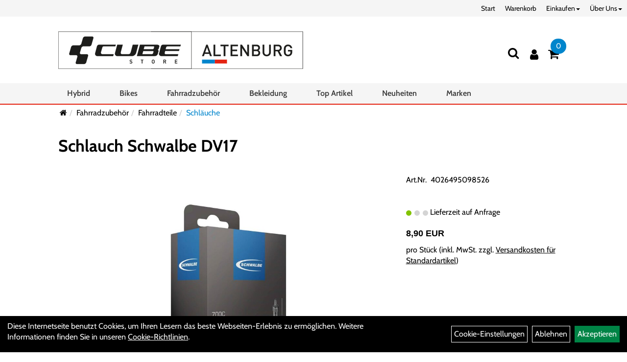

--- FILE ---
content_type: text/html; charset=utf-8
request_url: https://www.cubestorealtenburg.de/Schlauch_Schwalbe_DV17.html
body_size: 11251
content:
<!DOCTYPE html>
<html lang="de">
<head>
	<title>Schlauch Schwalbe DV17 - Fahrradwelt Altenburg</title>
	<link rel="icon" href="layout/fahrradwelt-altenburg/favicon.ico" type="image/vnd.microsoft.icon">
	<link rel="shortcut icon" href="layout/fahrradwelt-altenburg/favicon.ico" type="image/x-icon" />
	<link rel="icon" href="layout/fahrradwelt-altenburg/img/app_icon_192x192.png" sizes="192x192" />
	<link rel="apple-touch-icon-precomposed" href="layout/fahrradwelt-altenburg/img/app_icon_180x180.png" />
	<meta name="msapplication-TileImage" content="layout/fahrradwelt-altenburg/img/app_icon_270x270.png" />
	<meta http-equiv="X-UA-Compatible" content="IE=edge">
    <meta name="viewport" content="width=device-width, initial-scale=1">
	<base href="https://www.cubestorealtenburg.de/" />
	<link rel="canonical" href="https://www.cubestorealtenburg.de/Schlauch_Schwalbe_DV17.html">	
	<meta http-equiv="content-type" content="text/html; charset=utf-8" />
	<meta name="author" content="Fahrradwelt Altenburg GmbH & Co.KG" />
	<meta name="publisher" content="Fahrradwelt Altenburg GmbH & Co.KG" />
	<meta name="copyright" content="Fahrradwelt Altenburg GmbH & Co.KG" />
	<meta name="keywords" content="Schlauch, Schwalbe, DV17" />
	<meta name="description" content="Schlauch Schwalbe DV17 - Material: Gummi" />
	<meta name="page-topic" content="Schlauch Schwalbe DV17 - Material: Gummi" />
	<meta name="abstract" content="Schlauch Schwalbe DV17 - Material: Gummi" />
	<meta name="classification" content="Schlauch Schwalbe DV17 - Material: Gummi" />
	<meta name="audience" content="Alle" />
	<meta name="page-type" content="Onlineshop" />
	<meta name="robots" content="INDEX,FOLLOW" />	<meta http-equiv="expires" content="86400" /> <!-- 1 Tag -->
	<meta http-equiv="pragma" content="no-cache" />
	<meta http-equiv="cache-control" content="no-cache" />
	<meta http-equiv="Last-Modified" content="Wed, 14 Jan 2026 18:33:24 CET" /> <!-- heute -->
	<meta http-equiv="Content-language" content="de" />
		<link rel="stylesheet" type="text/css" href="layout/fahrradwelt-altenburg/css/bootstrap-3.3.6-dist/css/bootstrap.min.css" />
	<link rel="stylesheet" type="text/css" href="layout/fahrradwelt-altenburg/css/font-awesome-4.7.0/css/font-awesome.min.css" />
	<link rel="stylesheet" type="text/css" href="layout/fahrradwelt-altenburg/css/style.min.css" />
	<link rel="stylesheet" type="text/css" href="layout/fahrradwelt-altenburg/js/jquery-simplyscroll-2.0.05/jquery.simplyscroll.min.css" />
	<link rel="stylesheet" type="text/css" href="layout/fahrradwelt-altenburg/js/camera/css/camera.min.css" />
	<link rel="shortcut icon" href="layout/fahrradwelt-altenburg/favicon.ico" type="image/x-icon" />
	<link rel="icon" href="layout/fahrradwelt-altenburg/img/app_icon_192x192.png" sizes="192x192" />
	<link rel="apple-touch-icon-precomposed" href="layout/fahrradwelt-altenburg/img/app_icon_180x180.png" />
	<meta name="msapplication-TileImage" content="layout/fahrradwelt-altenburg/img/app_icon_270x270.png" />
	<!--<link rel="stylesheet" type="text/css" href="js/fancybox/jquery.fancybox-1.3.4.css" media="screen" />-->


	<!--<link rel="stylesheet" type="text/css" href="bx_styles/bx_styles.css" />-->
	<!-- bxSlider CSS file -->
	<!--<link href="js/bxSlider_4.1.2/jquery.bxslider.css" rel="stylesheet" />
	<link href="css/style.css" rel="stylesheet" type="text/css" />-->

	<!-- HTML5 Shim and Respond.js IE8 support of HTML5 elements and media queries -->
	<!-- WARNING: Respond.js doesn't work if you view the page via file:// -->
	<!--[if lt IE 9]>
	  <script src="js/html5shiv.js"></script>
	  <script src="js/respond.min.js"></script>
	<![endif]-->
	<link rel="stylesheet" type="text/css" href="layout/fahrradwelt-altenburg/css/artikel.min.css" />
<link rel="stylesheet" type="text/css" href="layout/fahrradwelt-altenburg/js/fancybox-2.1.5/source/jquery.fancybox.min.css" />

		</head>
<body>
	<div class="backdrop">

	</div>
	<div class="backdrop-content">
		<button type="button" class="close" data-dismiss="modal" aria-label="Schließen">&times;</button>
		<div class="backdrop-content-body">

		</div>
	</div>
		<div class="fullscreen-search">
		<button class="btn btn-close toggle-fullscreen-search">
			<i class="fa fa-times"></i>
		</button>
		<div class="fullscreen-search-form">
			<form action="suche.php" method="GET">
				<h3>Suche</h3>
				<div class="input-group">
					<input class="form-control" name="suchbegriff" placeholder="Suchbegriff"  aria-label="Suchbegriff" />
      				<div class="input-group-btn">
      					<button class="btn btn-primary" aria-label="Suchen">
      						<i class="fa fa-search"></i>
      					</button>
      				</div>
      			</div>
			</form>
		</div>
	</div>
	<div id="message"></div>
	<a href="#" class="backToTop"><i class="fa fa-chevron-up" aria-hidden="true"></i></a>
	<div class="modal fade" id="myModal">
	  <div class="modal-dialog modal-xlg">
		<div class="modal-content">
		  <div class="modal-header">
			<button type="button" class="close" data-dismiss="modal" aria-label="Schließen">&times;</button>
			<h4 class="modal-title"></h4>
		  </div>
		  <div class="modal-body clearfix">
		  </div>
		  <div class="modal-footer">
			<button type="button" class="btn btn-default" data-dismiss="modal" aria-label="Schließen">Close</button>
		  </div>
		</div><!-- /.modal-content -->
	  </div><!-- /.modal-dialog -->
	</div><!-- /.modal -->
	
<div class="container-fluid p0 row-offcanvas row-offcanvas-left">
	<div class="col-xs-12 p0" id="allaround">
		<div id="navTopFixed">
			<div class="col-xs-12 p0 hidden-xs" id="topNavigation">
				<ul class="ul1 nav navbar-nav" role="list"><li class="cmsLink1 ">
									<a class="" href="https://www.cubestorealtenburg.de/index.php" title="Start">Start</a>
									</li><li class="cmsLink1 ">
									<a class="" href="https://www.cubestorealtenburg.de/warenkorb.php" title="Warenkorb">Warenkorb</a>
									</li><li class="dropdown cmsLink1 ">
									<a class="dropdown-toggle " data-toggle="dropdown"  href="#" title="Einkaufen">Einkaufen<span class="caret"></span></a>
									<ul class="dropdown-menu dropdown-menu-right cmsSubUl1" role="list"><li class="cmsSubLi1 ">
														<a class="cmsSubLink" href="https://www.cubestorealtenburg.de/Zahlungsarten" title="Zahlung">Zahlung</a>
														</li><li class="cmsSubLi1 ">
														<a class="" href="https://www.cubestorealtenburg.de/versandkosten.php" title="Versandkosten">Versandkosten</a>
														</li><li class="cmsSubLi1 ">
														<a class="" href="https://www.cubestorealtenburg.de/anmelden.php" title="Registrieren">Registrieren</a>
														</li><li class="cmsSubLi1 ">
														<a class="" href="https://www.cubestorealtenburg.de/login.php" title="Anmelden">Anmelden</a>
														</li></ul></li><li class="dropdown cmsLink1 ">
									<a class="dropdown-toggle " data-toggle="dropdown"  href="#" title="Über Uns">Über Uns<span class="caret"></span></a>
									<ul class="dropdown-menu dropdown-menu-right cmsSubUl1" role="list"><li class="cmsSubLi1 ">
														<a class="" href="https://www.cubestorealtenburg.de/impressum.php" title="Impressum">Impressum</a>
														</li><li class="cmsSubLi1 ">
														<a class="" href="https://www.cubestorealtenburg.de/agb.php" title="AGB">AGB</a>
														</li><li class="cmsSubLi1 ">
														<a class="" href="https://www.cubestorealtenburg.de/datenschutz.php" title="Datenschutz">Datenschutz</a>
														</li><li class="cmsSubLi1 ">
														<a class="" href="https://www.cubestorealtenburg.de/anfahrt.php" title="Anfahrt">Anfahrt</a>
														</li></ul></li></ul>			</div>
			<div id="headerdiv" class="col-xs-12 ">
				<div class="col-xs-12 col-lg-10 col-lg-offset-1 p0">
					<div id="headerlogo" class="pull-left mb0">
						<a href="./" title="Fahrradwelt Altenburg">
							<img class="img-responsive" src="layout/fahrradwelt-altenburg/img/cube-store-altenburg-logo-500.png" title="Fahrradwelt Altenburg" alt="Fahrradwelt Altenburg" />
						</a>
					</div>
					<div class="visible-xs pull-left mt0">
							<!--<button type="button" id="toggleCanvasBtn" class="navbar-toggle btn btn-default pull-right collapsed" data-toggle="collapse" data-target="#collapsable-2">--><!--#collapsable-2,.navigation_unterkategorien_1-->
							
							
							<div class="visible-xs pull-right">
																
<div class="loginrechts">
	<ul class="login_ul nav navbar-nav">
					
		<li class="anmelden">
			<a href="https://www.cubestorealtenburg.de/login.php" title="Benutzerkonto"><i class="fa fa-user" aria-hidden="true"></i></a>
			
		</li>
	
				
	</ul>
</div>

				
											</div>
							<button class="pull-right btn btn-link toggle-fullscreen-search visible-xs" aria-label="Suchen">
								<i class="fa fa-search"></i>
							</button>
							<button type="button" id="toggleCanvasBtn" class="navbar-toggle btn btn-default pull-right collapsed" data-toggle="offcanvas" data-target="#sidebar" aria-label="Menü"><!--#collapsable-2,.navigation_unterkategorien_1-->
								<span class="sr-only">Toggle navigation</span>
								<span class="icon-bar"></span>
								<span class="icon-bar"></span>
								<span class="icon-bar"></span>
							</button>
					</div>
					<div class="pull-right inlineIconMenu">
						<button class="pull-left btn btn-link toggle-fullscreen-search hidden-xs" aria-label="Suchen">
							<i class="fa fa-search"></i>
						</button>
						<span class="hidden-xs">
															
<div class="loginrechts">
	<ul class="login_ul nav navbar-nav">
					
		<li class="anmelden">
			<a href="https://www.cubestorealtenburg.de/login.php" title="Benutzerkonto"><i class="fa fa-user" aria-hidden="true"></i></a>
			
		</li>
	
				
	</ul>
</div>

				
										</span>
													<div id="warenkorbshort" class="pr0">
								
<div class="warenkorbshortbg">
	<div id="warenkorbshort_inhalt">
		<a href="https://www.cubestorealtenburg.de/warenkorb.php" title="Zum Warenkorb">
		<i class="fa fa-shopping-cart"></i>
		<span>0</span></a>

		<div class="hidden">
			<span class="wkMenge">0 Artikel</span>
			<span class="wkWert">0,00&nbsp;EUR</span>
		</div>
	</div>
</div>
							</div>
																		
											</div>
				</div>
				
			</div>
		
			<div class="col-xs-12 p0">
				<div class="hidden-xs collapse navbar-collapse" id="mdMainNav">
					<div class="col-xs-12 col-lg-10 col-lg-offset-1 p0">
						<ul class="ul-level-1 nav navbar-nav"><li class="" data-toggle="menu-own66e439c670a1e">
			<a href="Hybrid.html">Hybrid</a>
		</li><li class="" data-toggle="menu-own58734a56ad57f">
			<a href="Bikes.html">Bikes</a>
		</li><li class="" data-toggle="menu-own5874f5739ec15">
			<a href="Fahrradzubehör.html">Fahrradzubehör</a>
		</li><li class="" data-toggle="menu-own5874f59963aff">
			<a href="kategorie.php?kat_id=own5874f59963aff">Bekleidung</a>
		</li><li class="">
			<a href="sonderangebote.php">Top Artikel</a>
		</li><li class="">
			<a href="neuigkeiten.php">Neuheiten</a>
		</li><li class="" data-toggle="menu-">
			<a href="hersteller.php">Marken</a>
		</li>					</div>
				</div>
				<div class="hidden-xs collapse navbar-collapse" id="mdMainNavChildren">
					<div class="col-xs-12 col-lg-10 col-lg-offset-1 p0">
						
			<div class="menu clearfix" id="menu-own66e439c670a1e">	
					<ul class="ul-level-1">
						<li class="col-xs-12 col-sm-4 col-lg-3 ">
			<a href="Hybrid/Hybrid_-City.html">Hybrid -City</a>
			
		</li><li class="col-xs-12 col-sm-4 col-lg-3 ">
			<a href="Hybrid/Hybrid_-MTB_Fullsuspension.html">Hybrid -MTB Fullsuspension</a>
			
		</li><li class="col-xs-12 col-sm-4 col-lg-3 ">
			<a href="Hybrid/Hybrid_-MTB_Hardtail.html">Hybrid -MTB Hardtail</a>
			
		</li><li class="col-xs-12 col-sm-4 col-lg-3 ">
			<a href="Hybrid/Hybrid_-Trekking.html">Hybrid -Trekking</a>
			
		</li><li class="col-xs-12 col-sm-4 col-lg-3 ">
			<a href="Hybrid/Hybrid-Urban_Mobility.html">Hybrid-Urban Mobility</a>
			
		</li>
					</ul>
				</div>
			<div class="menu clearfix" id="menu-own58734a56ad57f">	
					<ul class="ul-level-1 col-xs-12 col-sm-6 col-md-8">
						<li class="col-xs-12 col-sm-4 col-lg-3 ">
			<a href="Bikes/Crossräder.html">Crossräder</a>
			
		</li><li class="col-xs-12 col-sm-4 col-lg-3 ">
			<a href="Bikes/Kinder-_Jugendfahrräder.html">Kinder- Jugendfahrräder</a>
			
		</li><li class="col-xs-12 col-sm-4 col-lg-3 ">
			<a href="Bikes/Mountainbikes.html">Mountainbikes</a>
			
		</li><li class="col-xs-12 col-sm-4 col-lg-3 ">
			<a href="Bikes/Rennräder.html">Rennräder</a>
			
		</li><li class="col-xs-12 col-sm-4 col-lg-3 ">
			<a href="Bikes/Trekkingräder.html">Trekkingräder</a>
			
		</li>
					</ul>
					<div class="hidden-xs div-level-1 col-xs-12 col-sm-6 col-md-4">
						
						<p class="h3">Bikes<p>
						Perfektion bedeutet f&uuml;r uns Ziel und Wisssenschaft zugleich und jedes unserer Bikes verk&ouml;rpert diese Philosophie.<br />
Egal, was dich antreibt, unsere Innovationen begleiten dich auf deinem Weg.
					</div>
				</div>
			<div class="menu clearfix" id="menu-own5874f5739ec15">	
					<ul class="ul-level-1 col-xs-12 col-sm-6 col-md-8">
						<li class="col-xs-12 col-sm-4 col-lg-3 ">
			<a href="Fahrradzubehör/Beleuchtung.html">Beleuchtung</a>
			
		</li><li class="col-xs-12 col-sm-4 col-lg-3 ">
			<a href="Fahrradzubehör/Griffe.html">Griffe</a>
			
		</li><li class="col-xs-12 col-sm-4 col-lg-3 ">
			<a href="Fahrradzubehör/Ständer.html">Ständer</a>
			
		</li><li class="col-xs-12 col-sm-4 col-lg-3 ">
			<a href="Fahrradzubehör/Fahrradanhänger.html">Fahrradanhänger</a>
			
		</li><li class="col-xs-12 col-sm-4 col-lg-3 ">
			<a href="Fahrradzubehör/Fahrradcomputer.html">Fahrradcomputer</a>
			
		</li><li class="col-xs-12 col-sm-4 col-lg-3 ">
			<a href="Fahrradzubehör/Fahrradtaschen.html">Fahrradtaschen</a>
			
		</li><li class="col-xs-12 col-sm-4 col-lg-3 ">
			<a href="Fahrradzubehör/Flaschenhalter.html">Flaschenhalter</a>
			
		</li><li class="col-xs-12 col-sm-4 col-lg-3 ">
			<a href="Fahrradzubehör/Gepäckträger.html">Gepäckträger</a>
			
		</li><li class="col-xs-12 col-sm-4 col-lg-3 ">
			<a href="Fahrradzubehör/Gepäckträgertaschen.html">Gepäckträgertaschen</a>
			
		</li><li class="col-xs-12 col-sm-4 col-lg-3 ">
			<a href="Fahrradzubehör/Fahrradteile.html">Fahrradteile</a>
			
		</li><li class="col-xs-12 col-sm-4 col-lg-3 ">
			<a href="Fahrradzubehör/Klingeln_Hupen.html">Klingeln & Hupen</a>
			
		</li><li class="col-xs-12 col-sm-4 col-lg-3 ">
			<a href="Fahrradzubehör/Körbe.html">Körbe</a>
			
		</li><li class="col-xs-12 col-sm-4 col-lg-3 ">
			<a href="Fahrradzubehör/Lenkertaschen.html">Lenkertaschen</a>
			
		</li><li class="col-xs-12 col-sm-4 col-lg-3 ">
			<a href="Fahrradzubehör/Pflegemittel.html">Pflegemittel</a>
			
		</li><li class="col-xs-12 col-sm-4 col-lg-3 ">
			<a href="Fahrradzubehör/Pumpen.html">Pumpen</a>
			
		</li><li class="col-xs-12 col-sm-4 col-lg-3 ">
			<a href="Fahrradzubehör/Rahmentaschen.html">Rahmentaschen</a>
			
		</li><li class="col-xs-12 col-sm-4 col-lg-3 ">
			<a href="Fahrradzubehör/Rucksäcke.html">Rucksäcke</a>
			
		</li><li class="col-xs-12 col-sm-4 col-lg-3 ">
			<a href="Fahrradzubehör/Satteltaschen.html">Satteltaschen</a>
			
		</li><li class="col-xs-12 col-sm-4 col-lg-3 ">
			<a href="Fahrradzubehör/Schlösser.html">Schlösser</a>
			
		</li><li class="col-xs-12 col-sm-4 col-lg-3 ">
			<a href="Fahrradzubehör/Wasserflaschen.html">Wasserflaschen</a>
			
		</li><li class="col-xs-12 col-sm-4 col-lg-3 ">
			<a href="Fahrradzubehör/Werkzeuge.html">Werkzeuge</a>
			
		</li>
					</ul>
					<div class="hidden-xs div-level-1 col-xs-12 col-sm-6 col-md-4">
						
						<p class="h3">Fahrradzubehör<p>
						Passendes Zubeh&ouml;r geh&ouml;rt zum Raderlebnis fast ebenso sehr wie das Rad selbst. F&uuml;r nahezu alle Einsatzbereiche haben wir deshalb ein gro&szlig;es Sortiment an speziellem Fahrradzubeh&ouml;r dauerhaft im Angebot. Beleuchtung, Schl&ouml;sser, Schutzbleche und vieles mehr r&uuml;sten dich und dein Rad aus, f&uuml;r den t&auml;glichen Einsatz in der City. Rucks&auml;cke und spezielle Radtaschen helfen dir, das Wichtigste mit auf Tour zu nehmen. Radcomputer, GPS Ger&auml;te, Rollentrainer und nicht zuletzt passende Sportern&auml;hrung sind ideales Equipment um sportliche Ambitionen gezielt zu verfolgen. Passendes Werkzeug, Pflegemittel und Pumpen halten dir auf Tour und in der Werkstatt den R&uuml;cken frei und helfen, das geliebte Rad professionell in Stand zu halten.
					</div>
				</div>
			<div class="menu clearfix" id="menu-own5874f59963aff">	
					<ul class="ul-level-1 col-xs-12 col-sm-6 col-md-8">
						<li class="col-xs-12 col-sm-4 col-lg-3 ">
			<a href="kategorie.php?kat_id=own5874f69374617">Handschuhe</a>
			
		</li><li class="col-xs-12 col-sm-4 col-lg-3 ">
			<a href="kategorie.php?kat_id=own5874f69d548d1">Helme & Zubehör</a>
			
		</li><li class="col-xs-12 col-sm-4 col-lg-3 ">
			<a href="kategorie.php?kat_id=own5874f6daece15">Hemde</a>
			
		</li><li class="col-xs-12 col-sm-4 col-lg-3 ">
			<a href="kategorie.php?kat_id=own5874f6e5a1fd9">Hosen</a>
			
		</li><li class="col-xs-12 col-sm-4 col-lg-3 ">
			<a href="kategorie.php?kat_id=own5874f6ed2992c">Jacken</a>
			
		</li><li class="col-xs-12 col-sm-4 col-lg-3 ">
			<a href="kategorie.php?kat_id=own5874f707c4a26">Kopfbedeckungen</a>
			
		</li><li class="col-xs-12 col-sm-4 col-lg-3 ">
			<a href="kategorie.php?kat_id=own5874f71ec7e2e">Schuhe</a>
			
		</li><li class="col-xs-12 col-sm-4 col-lg-3 ">
			<a href="kategorie.php?kat_id=own5874f72f53c14">Socken</a>
			
		</li><li class="col-xs-12 col-sm-4 col-lg-3 ">
			<a href="kategorie.php?kat_id=own5874f736ae11f">Sweatshirts</a>
			
		</li><li class="col-xs-12 col-sm-4 col-lg-3 ">
			<a href="kategorie.php?kat_id=own5874f73e8d7dc">T-Shirts</a>
			
		</li><li class="col-xs-12 col-sm-4 col-lg-3 ">
			<a href="kategorie.php?kat_id=own5874f746c06fa">Trikots</a>
			
		</li><li class="col-xs-12 col-sm-4 col-lg-3 ">
			<a href="kategorie.php?kat_id=own5874f76045fcb">Westen</a>
			
		</li>
					</ul>
					<div class="hidden-xs div-level-1 col-xs-12 col-sm-6 col-md-4">
						
						<p class="h3">Bekleidung<p>
						Radfahren bedeutet drau&szlig;en aktiv zu sein. Wer seinem K&ouml;rper zum Teil sportliche Leistungen abverlangt und gleichzeitig nicht nur den Elementen sondern auch dem eigenen Fahrtwind trotzen m&ouml;chte, der stellt neben &auml;sthetischen auch besondere funktionelle Anforderungen an seine Bekleidung. Ganz besonders, wenn, wie beim Radfahren, der ganze K&ouml;rper nicht immer gleichm&auml;&szlig;ig in Bewegung ist. Moderne Radbekleidung kann auf diese Herausforderung antworten. Mit Schnitten, die perfekt zur Position auf dem Rad passen. Mit atmungsaktiven, winddichten oder wasserdichten Materialien. Und nicht zuletzt mit speziellen Bekleidungsst&uuml;cken wie gepolsterten Radhosen, Helmen oder Schuhen, die Komfort und Sicherheit beim Radfahren gezielt verbessern.
					</div>
				</div>
			<div class="menu clearfix" id="menu-">	
					<ul class="ul-level-1">
						<li class="compact col-xs-12 col-sm-4 col-md-3 col-lg-2  ">
			<a href="hersteller.php?hersteller=Acid">Acid</a>
			
		</li><li class="compact col-xs-12 col-sm-4 col-md-3 col-lg-2  ">
			<a href="hersteller.php?hersteller=Bosch">Bosch</a>
			
		</li><li class="compact col-xs-12 col-sm-4 col-md-3 col-lg-2  ">
			<a href="hersteller.php?hersteller=CUBE">CUBE</a>
			
		</li><li class="compact col-xs-12 col-sm-4 col-md-3 col-lg-2  ">
			<a href="hersteller.php?hersteller=Natural%20Fit">Natural Fit</a>
			
		</li><li class="compact col-xs-12 col-sm-4 col-md-3 col-lg-2  ">
			<a href="hersteller.php?hersteller=Newmen">Newmen</a>
			
		</li><li class="compact col-xs-12 col-sm-4 col-md-3 col-lg-2  ">
			<a href="hersteller.php?hersteller=RFR">RFR</a>
			
		</li><li class="compact col-xs-12 col-sm-4 col-md-3 col-lg-2  ">
			<a href="hersteller.php?hersteller=Schwalbe">Schwalbe</a>
			
		</li><li class="compact col-xs-12 col-sm-4 col-md-3 col-lg-2  ">
			<a href="hersteller.php?hersteller=SRAM">SRAM</a>
			
		</li>
					</ul>
				</div>					</div>
				</div>
				
			</div>
		</div>
		
		<div class="col-xs-12 col-lg-10 col-lg-offset-1 p0 emption_text">
				<div class="col-xs-12 p0">
					<ol class="breadcrumb m0"><li><a href="index.php"  title="Start"><i class="fa fa-home"></i></a></li><li><a href="Fahrradzubehör.html"  title="Fahrradzubehör">Fahrradzubehör</a></li><li><a href="Fahrradzubehör/Fahrradteile.html"  title="Fahrradteile">Fahrradteile</a></li><li class="active"><a href="Fahrradzubehör/Fahrradteile/Schläuche.html"  title="Schläuche">Schläuche</a></li>
					</ol>
				</div></div>		
		<div id="maindiv" class="col-xs-12 p0">
					<div id="inhaltdivstart" class="col-xs-12 p0">
		
<div id="artikel_inhalt" class="col-xs-12">
										
		<!--<h1 class="title"><a href="Fahrradzubehör/Fahrradteile/Schläuche.html">Schläuche</a></h1>-->
	
				

<div class="titlebar pl0 pr0 pt10 pb30 col-xs-12 col-lg-10 col-lg-offset-1">
	<h1 class="p0"><a class="artikellink" href="Schlauch_Schwalbe_DV17.html" title="Schlauch Schwalbe DV17 - Fahrradwelt Altenburg">Schlauch Schwalbe DV17</a></h1>
</div>


<div class="col-xs-12 col-lg-10 col-lg-offset-1 p0">
	<div class="col-xs-12 col-md-8">
		<div class="col-xs-12 p0">
			<div class="artikelhersteller col-xs-12 p0"></div>
			<a class="lightbox fancybox.image" href="getimage.php?artikelid=10657-4026495098526&size=xl&image=1" title="Schlauch Schwalbe DV17">
				<img src="getimage.php?artikelid=10657-4026495098526&size=xl&image=1" title="Schlauch Schwalbe DV17" alt="Schlauch Schwalbe DV17" onError="this.onerror=null;this.src='layout/'fahrradwelt-altenburg/img/keinbild_1.jpg'"/>
			</a>
		</div>
		<div class="minibilder col-xs-12 p0">
							
				
								
					
				
								
					
				
								
					
				
								
					
				
				
				
			
				
			
			
		</div>
		<div class="col-xs-12 p0 visible-xs visible-sm">
			<div class="productNewReduced"></div>
			<span>Art.Nr.&nbsp; 4026495098526</span><br />
			<br /><br />
			<div class="artikelampel col-xs-12 p0 mb20"><img src="https://www.cubestorealtenburg.de/layout/fahrradwelt-altenburg/img/ampel_gruen.png" title="Lieferzeit auf Anfrage" alt="Lieferzeit auf Anfrage" /> Lieferzeit auf Anfrage</div>
		
							
				<p class="mt10"><span class="preisanzeige">8,90 EUR</span></p>
			
				
			
			 pro Stück 
			(inkl. MwSt. zzgl. <a class="txtpopup" href="https://www.cubestorealtenburg.de/versandkosten.php" title="Versandkosten für Schlauch Schwalbe DV17 - Fahrradwelt Altenburg">Versandkosten für Standardartikel</a>)
			<br />
			
			<span class="siesparen"></span><br />				
			
			
							<script
					src="https://www.paypal.com/sdk/js?client-id=AfXF5lzGgDWxAX0i-3jtbFgqMSLHDvYitPMZJ9NqRGsbdCQLFi9lbaMMYMwi4sdZG71kxt0ampKMzbST&currency=EUR&components=messages"
						data-namespace="PayPalSDK">
				</script>
				<br />
				<div style="margin-top:15px; margin-bottom:15px" data-pp-message
				data-pp-placement="product" 
				data-pp-style-layout="flex"
				data-pp-style-ratio="8x1"
				data-pp-style-color="blue"
				data-pp-amount="8.90">
				</div>
						<br />
			

					<br />
					

							
			<form method="POST" action="/routing.php" id="artikel10657-4026495098526" class="mt20 p0 col-xs-12">
				<div class="warenkorbmenge input-group">
					
						<span class="input-group-addon">
							Menge:
						</span> 
						<input type="text" ssize="4" value="1" name="menge" class="inputbox form-control" aria-label="Menge:" />
						<input type="hidden" name="artikel_id" value="10657-4026495098526" />
						<input type="hidden" name="PHPSESSID" value="mdbsrbh6d3sbk3c83j00si6rbh" />
					
<span class="input-group-btn">
	<button class="btn btn-default addToCart" title="Schlauch Schwalbe DV17 in den Warenkorb">
		In den Warenkorb
	</button>
</span>

				</div>	
				<input name="kundenid" value="" type="hidden">
				<input name="artikel_id" value="10657-4026495098526" type="hidden">
			</form>
			
				
			<div class="col-xs-12 p0">
				
			</div>
							
			<a href="#fragen" class="col-xs-12 btn btn-merkur-2 txtpopup" title="Fragen zum Artikel">
	  			<i class="fa fa-comments"></i>
				<span>Fragen zum Artikel</span>
			</a>
			
				
			
			
		</div>
		<div id="Produktdetails" class="col-xs-12 clearfix table-responsive  pt30 pl0 pb50 pr0">
			<h2>Produktdetails</h2>
			<br />Material: Gummi<br />
			
			
			
			
			<div class="hidden">
				<script type="application/ld+json">
            {"@context":"https:\/\/schema.org","@type":"Product","category":"Schl\u00e4uche","sku":"4026495098526","gtin":"4026495098526","name":"Schlauch Schwalbe DV17","description":"Material: Gummi","brand":"Schwalbe","offers":{"@type":"offer","availability":"https:\/\/schema.org\/InStock","price":"8.90","priceCurrency":"EUR","priceValidUntil":"2026-01-15","url":"https:\/\/www.cubestorealtenburg.de\/Schlauch_Schwalbe_DV17.html"},"image":{"@type":"ImageObject","contentUrl":"https:\/\/www.cubestorealtenburg.de\/getimage.php?artikelid=10657-4026495098526&size=xl&image=1","name":"Schlauch Schwalbe DV17 ,Schwalbe"}}
        </script>
			</div>
		</div>
	</div>
	
	<div class="hidden" id="artikel_back_notification_dialog">
		
	</div>


	<div class="col-xs-12 col-md-4 hidden-xs hidden-sm">
		<div class="productNewReduced"></div>
		<span>Art.Nr.&nbsp; 4026495098526</span><br />
		<br /><br />
		<div class="artikelampel col-xs-12 p0 mb20"><img src="https://www.cubestorealtenburg.de/layout/fahrradwelt-altenburg/img/ampel_gruen.png" title="Lieferzeit auf Anfrage" alt="Lieferzeit auf Anfrage" /> Lieferzeit auf Anfrage</div>
	
						
			<p class="mt10"><span class="preisanzeige">8,90 EUR</span></p>
		
				
		
		 pro Stück 
		(inkl. MwSt. zzgl. <a class="txtpopup" href="https://www.cubestorealtenburg.de/versandkosten.php" title="Versandkosten für Schlauch Schwalbe DV17 - Fahrradwelt Altenburg">Versandkosten für Standardartikel</a>)
		<br />
		
		<span class="siesparen"></span><br />				
		
						<script
					src="https://www.paypal.com/sdk/js?client-id=AfXF5lzGgDWxAX0i-3jtbFgqMSLHDvYitPMZJ9NqRGsbdCQLFi9lbaMMYMwi4sdZG71kxt0ampKMzbST&currency=EUR&components=messages"
						data-namespace="PayPalSDK">
				</script>
				<br />
				<div style="margin-top:15px; margin-bottom:15px" data-pp-message
				data-pp-placement="product" 
				data-pp-style-layout="flex"
				data-pp-style-ratio="8x1"
				data-pp-style-color="blue"
				data-pp-amount="8.90">
				</div>
					<br />
		

					<br />
					

						
		<form method="POST" action="/routing.php" id="artikel10657-4026495098526" class="mt20 p0 col-xs-12">
			<div class="warenkorbmenge input-group">
				
						<span class="input-group-addon">
							Menge:
						</span> 
						<input type="text" ssize="4" value="1" name="menge" class="inputbox form-control" aria-label="Menge:" />
						<input type="hidden" name="artikel_id" value="10657-4026495098526" />
						<input type="hidden" name="PHPSESSID" value="mdbsrbh6d3sbk3c83j00si6rbh" />
				
<span class="input-group-btn">
	<button class="btn btn-default addToCart" title="Schlauch Schwalbe DV17 in den Warenkorb">
		In den Warenkorb
	</button>
</span>

			</div>	
			<input name="kundenid" value="" type="hidden">
			<input name="artikel_id" value="10657-4026495098526" type="hidden">
		</form>
		
				
		<div class="col-xs-12 p0">
			
		</div>
						
		<a href="#fragen" class="col-xs-12 btn btn-merkur-2 txtpopup" title="Fragen zum Artikel">
  			<i class="fa fa-comments"></i>
			<span>Fragen zum Artikel</span>
		</a>
		
				
		
		
	</div>
</div>
	
				
<div id="fragen" class="hidden">
	<div class="col-xs-12 p0 question_form_content">
		<h3 class="bold">Haben Sie Fragen zum Artikel?</h3>
		<p>Gern beantworten wir Ihre Fragen zum oben gezeigten Artikel. Schreiben Sie uns eine Nachricht und wir melden uns zurück</p>
		
			<div class=" anyForm mb10 " data-type="question" data-id="2">
				<div class="form-group ui-sortable-handle" id="Name" data-original-name="Name" data-type="Input"><label class="" for="input06967d364ec51a666790836">Ihr Name</label><input class="form-control" name="Name" tabindex="0" id="input06967d364ec51a666790836"></div><div class="form-group ui-sortable-handle" id="email" data-original-name="email" data-type="Email"><label class="required" for="input16967d364ec54e310281573">E-Mail-Adresse</label><input class="form-control" required="" name="email" id="input16967d364ec54e310281573"></div><div class="form-group ui-sortable-handle" id="Frage" data-original-name="Frage" data-type="Textarea"><label class="required" for="Textarea1">Textfeld</label><textarea class="form-control" id="Textarea1" tabindex="0" name="Frage" required=""></textarea></div>

		
			<div class="form-group mb10">
				<label for="copy6967d364ec2e5494364921">Ich möchte eine Kopie dieser Nachricht erhalten</label>
				<input id="copy6967d364ec2e5494364921" type="checkbox" name="_request_copy" value="1" />
			</div>
			<!--<div class="form-group requestCopyEMail">
				<label>Ihre E-Mail-Adresse</label>
				<input name="_customer_email" value="" />
			</div>-->
			<div class="form-group clearfix mb10">
				<label for="cap6967d364ec2f2680995361">Sicherheitscode</label>
				<div>
					<img class="captcha_image" src="https://www.cubestorealtenburg.de/includes/captcha/captcha.php" alt="CAPTCHA Image" /><br />
					<p>Bitte geben Sie die Buchstaben und Zahlen aus dem Bild hier ein. Achten Sie auf Groß- und Kleinschreibung.</p>
					<input id="cap6967d364ec2f2680995361" type="text" name="captcha_code" size="10" maxlength="6" class="form-control"  aria-label="Captcha" />		
				</div>
			</div><input name="artikelid" value="10657-4026495098526" type="hidden" />
			<div class="form-group" id="Checkbox_Datenschutz" data-original-name="Checkbox_Datenschutz" data-type="Checkbox" data-index="-1">
				<label class="required" for="ds6967d364ec2f8640222017">
					Die <a href="/datenschutz.php" target="_blank">Datenschutzerklärung</a> habe ich zur Kenntnis genommen.
				</label>
				<input id="ds6967d364ec2f8640222017" class="" name="Checkbox_Datenschutz" value="1" required="" type="checkbox">
			</div>
				<input name="id" value="2" type="hidden"/>
				<input name="action" value="sendAnyForm" type="hidden"/>
				<button class="btn btn-primary submitAnyForm">Abschicken</button>
				<p style="font-size: 14px;color: #B60000;margin-top:10px">* = Pflichtangabe</p>
			</div>
	</div>
</div>

				


	





<div id="addon_artikel" class="hidden">
		<div class="col-xs-12 p0 mb10 popup_artikel_details">
			<div class="col-xs-3 col-md-3">
				<img src="getimage.php?artikelid=10657-4026495098526&size=xl&image=1" title="Schlauch Schwalbe DV17" alt="Schlauch Schwalbe DV17" 
					onError="this.onerror=null;this.src='layout/'fahrradwelt-altenburg/img/keinbild_1.jpg'"/>
			</div>
			<div class="col-xs-9 col-md-9 p0">
				<div class="col-xs-12 col-md-6 col-lg-4">
					<h3>Schlauch Schwalbe DV17</h3>
					<p></p>
				</div>
				<div class="col-xs-12 col-md-6 col-lg-4">
					<div class="artikelampel col-xs-12 p0 mb20"><img src="https://www.cubestorealtenburg.de/layout/fahrradwelt-altenburg/img/ampel_gruen.png" title="Lieferzeit auf Anfrage" alt="Lieferzeit auf Anfrage" /> &nbsp; Lieferzeit auf Anfrage</div>
				</div>
				<div class="col-xs-12 col-md-6 col-lg-4">
					<span class="preisanzeige">8,90 EUR</span>
				</div>
			</div>
		</div>
		<div class="col-xs-12 p0 artikel_addon_liste_container">		
			<div class="addon_artikel_cart_info col-xs-12">
				<div class="pull-right">
					<b>Ihr Warenkorb:</b>
					<span class="artikel_count"></span>
					<span class="artikel_preis"></span>
				</div>
			</div>
			<div class="col-xs-12 p0 artikel_addon_liste_navigation">
				<div class="pull-left">
					<button class="btn btn-default" onclick="$dlg.close();">
						Weiter einkaufen
					</button>
				</div>
				<div class="pull-right">
					<a href="https://www.cubestorealtenburg.de/bestellen/anmelden" class="btn btn-primary zur_kasse btn-lg">
						Zur Kasse
					</a><br />
					<a href="https://www.cubestorealtenburg.de/warenkorb.php" class="btn btn-default">
						Zum Warenkorb
					</a>
				</div>
			</div>
		</div>
	</div>	
								
				</div>
				<div class="col-xs-12 p0">
	<h3>Andere Kunden haben sich auch folgende Produkte angesehen</h3>
	<div class="col-xs-12 p0 flex">
						
			<div class="col-xs-12 col-sm-6 col-lg-3 productView topArtikel">
			    <div class="thumbnail h100p neuheit clearfix" title="CUBE Funktionsstirnband RACE Be Warm">
					<div class="productNewReduced"></div>
					<div class="col-xs-12">
						<a class="artikellink" href="CUBE_Funktionsstirnband_RACE_Be_Warm_2.html" title="CUBE Funktionsstirnband RACE Be Warm - Fahrradwelt Altenburg">
						<img src="getimage.php?artikelid=10657-4054571205100&size=400&image=1" title="CUBE Funktionsstirnband RACE Be Warm" alt="" onError="this.onerror=null;this.src='layout/'fahrradwelt-altenburg/img/keinbild_1.jpg'"/>
						</a>
					</div>
			    	<div class="col-xs-12">
						<h3><a class="artikellink" href="CUBE_Funktionsstirnband_RACE_Be_Warm_2.html" title="CUBE Funktionsstirnband RACE Be Warm - Fahrradwelt Altenburg">CUBE Funktionsstirnband RACE Be Warm</a></h3>
						<div class="caption">
							<p>statt <span class="preisanzeigealt">19,95 EUR</span> (<span title=\"Unverbindliche Preisempfehlung des Herstellers\">UVP</span>) pro Stück  (inkl. MwSt. zzgl. <a class="txtpopup" href="https://www.cubestorealtenburg.de/versandkosten.php" title="Versandkosten für CUBE Funktionsstirnband RACE Be Warm - Fahrradwelt Altenburg">Versandkosten für Standardartikel</a>)</p>
							<span class="siesparen">Sie sparen 49.9%</span>
							<div class="col-xs-12 p0 highlight_price">
								<span class="preisanzeige">10,00 EUR</span>
							</div>
							
<a class="mehrinfoDiv clearfix btn btn-block" href="CUBE_Funktionsstirnband_RACE_Be_Warm_2.html" title="CUBE Funktionsstirnband RACE Be Warm - Fahrradwelt Altenburg">
	Details
</a>

						</div>
					</div>
			    </div>
				<div class="hidden">
					
				</div>
			</div>
		
								
			<div class="col-xs-12 col-sm-6 col-lg-3 productView topArtikel">
			    <div class="thumbnail h100p neuheit clearfix" title="ACID Lenkerkorb CITY 15 FILink">
					<div class="productNewReduced"></div>
					<div class="col-xs-12">
						<a class="artikellink" href="ACID_Lenkerkorb_CITY_15_FILink_1.html" title="ACID Lenkerkorb CITY 15 FILink - Fahrradwelt Altenburg">
						<img src="getimage.php?artikelid=10657-4054571238320&size=400&image=1" title="ACID Lenkerkorb CITY 15 FILink" alt="" onError="this.onerror=null;this.src='layout/'fahrradwelt-altenburg/img/keinbild_1.jpg'"/>
						</a>
					</div>
			    	<div class="col-xs-12">
						<h3><a class="artikellink" href="ACID_Lenkerkorb_CITY_15_FILink_1.html" title="ACID Lenkerkorb CITY 15 FILink - Fahrradwelt Altenburg">ACID Lenkerkorb CITY 15 FILink</a></h3>
						<div class="caption">
							<p> pro Stück  (inkl. MwSt. zzgl. <a class="txtpopup" href="https://www.cubestorealtenburg.de/versandkosten.php" title="Versandkosten für ACID Lenkerkorb CITY 15 FILink - Fahrradwelt Altenburg">Versandkosten für Standardartikel</a>)</p>
							<span class="siesparen"></span>
							<div class="col-xs-12 p0 highlight_price">
								<span class="preisanzeige">79,95 EUR</span>
							</div>
							
<a class="mehrinfoDiv clearfix btn btn-block" href="ACID_Lenkerkorb_CITY_15_FILink_1.html" title="ACID Lenkerkorb CITY 15 FILink - Fahrradwelt Altenburg">
	Details
</a>

						</div>
					</div>
			    </div>
				<div class="hidden">
					
				</div>
			</div>
		
								
			<div class="col-xs-12 col-sm-6 col-lg-3 productView topArtikel">
			    <div class="thumbnail h100p neuheit clearfix" title="Reifen Schwalbe MARATHON PLUS Perf, SmartGuard, TwinSkin">
					<div class="productNewReduced"></div>
					<div class="col-xs-12">
						<a class="artikellink" href="Reifen_Schwalbe_MARATHON_PLUS_Perf,_SmartGuard,_TwinSkin_2.html" title="Reifen Schwalbe MARATHON PLUS Perf, SmartGuard, TwinSkin - Fahrradwelt Altenburg">
						<img src="getimage.php?artikelid=10657-4026495720700&size=400&image=1" title="Reifen Schwalbe MARATHON PLUS Perf, SmartGuard, TwinSkin" alt="" onError="this.onerror=null;this.src='layout/'fahrradwelt-altenburg/img/keinbild_1.jpg'"/>
						</a>
					</div>
			    	<div class="col-xs-12">
						<h3><a class="artikellink" href="Reifen_Schwalbe_MARATHON_PLUS_Perf,_SmartGuard,_TwinSkin_2.html" title="Reifen Schwalbe MARATHON PLUS Perf, SmartGuard, TwinSkin - Fahrradwelt Altenburg">Reifen Schwalbe MARATHON PLUS Perf, SmartGuard, TwinSkin</a></h3>
						<div class="caption">
							<p> pro Stück  (inkl. MwSt. zzgl. <a class="txtpopup" href="https://www.cubestorealtenburg.de/versandkosten.php" title="Versandkosten für Reifen Schwalbe MARATHON PLUS Perf, SmartGuard, TwinSkin - Fahrradwelt Altenburg">Versandkosten für Standardartikel</a>)</p>
							<span class="siesparen"></span>
							<div class="col-xs-12 p0 highlight_price">
								<span class="preisanzeige">43,90 EUR</span>
							</div>
							
<a class="mehrinfoDiv clearfix btn btn-block" href="Reifen_Schwalbe_MARATHON_PLUS_Perf,_SmartGuard,_TwinSkin_2.html" title="Reifen Schwalbe MARATHON PLUS Perf, SmartGuard, TwinSkin - Fahrradwelt Altenburg">
	Details
</a>

						</div>
					</div>
			    </div>
				<div class="hidden">
					
				</div>
			</div>
		
								
			<div class="col-xs-12 col-sm-6 col-lg-3 productView topArtikel">
			    <div class="thumbnail h100p neuheit clearfix" title="RFR Spacer - Set">
					<div class="productNewReduced"></div>
					<div class="col-xs-12">
						<a class="artikellink" href="RFR_Spacer_-_Set_2.html" title="RFR Spacer - Set - Fahrradwelt Altenburg">
						<img src="getimage.php?artikelid=10657-4250589487914&size=400&image=1" title="RFR Spacer - Set" alt="" onError="this.onerror=null;this.src='layout/'fahrradwelt-altenburg/img/keinbild_1.jpg'"/>
						</a>
					</div>
			    	<div class="col-xs-12">
						<h3><a class="artikellink" href="RFR_Spacer_-_Set_2.html" title="RFR Spacer - Set - Fahrradwelt Altenburg">RFR Spacer - Set</a></h3>
						<div class="caption">
							<p> pro Stück  (inkl. MwSt. zzgl. <a class="txtpopup" href="https://www.cubestorealtenburg.de/versandkosten.php" title="Versandkosten für RFR Spacer - Set - Fahrradwelt Altenburg">Versandkosten für Standardartikel</a>)</p>
							<span class="siesparen"></span>
							<div class="col-xs-12 p0 highlight_price">
								<span class="preisanzeige">6,95 EUR</span>
							</div>
							
<a class="mehrinfoDiv clearfix btn btn-block" href="RFR_Spacer_-_Set_2.html" title="RFR Spacer - Set - Fahrradwelt Altenburg">
	Details
</a>

						</div>
					</div>
			    </div>
				<div class="hidden">
					
				</div>
			</div>
		
				
	</div>
</div>
							</div><!-- ENDE INHALT-->
			
		</div><!-- EDNE Maindiv -->	
		<div id="footer" class="col-xs-12 col-md-12">
			<div class="col-xs-12 col-lg-10 col-lg-offset-1 p0">
				
				<div class="col-xs-12 p0">	
					<div class="col-xs-12 col-sm-4 mb30 kontaktBox">
						<span class="footer_heading">Kontakt</span>
						<span class="icon_home col-xs-12 p0">
							Fahrradwelt Altenburg GmbH & Co.KG<br />
							Friedrich-Ebert-Straße 18<br />
							04600 Altenburg						</span>
						<br />
						<span class="icon_telefon col-xs-12 p0">03447/896715</span>
						<span class="icon_fax col-xs-12 p0"></span>
						<span class="icon_mail col-xs-12 p0">Info@cubestorealtenburg.de</span>
						<br />
						Montag - Freitag<br />
09:00 - 18:00 Uhr<br />
<br />
Samstag<br />
09:00 - 13:00 Uhr					</div>
					
					<div class="col-xs-12 col-sm-4 mb30">
						<span class="footer_heading">Ihr Einkauf</span>
						<ul class="ul12 nav nav-stacked col-xs-12" role="list"><li class="cmsLink12 ">
									<a class="" href="https://www.cubestorealtenburg.de/warenkorb.php" title="Warenkorb">Warenkorb</a>
									</li><li class="cmsLink12 ">
									<a class="" href="https://www.cubestorealtenburg.de/sonderangebote.php" title="Top Artikel">Top Artikel</a>
									</li><li class="cmsLink12 ">
									<a class="" href="https://www.cubestorealtenburg.de/versandkosten.php" title="Versandkosten">Versandkosten</a>
									</li><li class="cmsLink12 ">
									<a class="" href="https://www.cubestorealtenburg.de/widerrufsrecht.php" title="Widerrufsrecht">Widerrufsrecht</a>
									</li></ul>					</div>
					<div class="col-xs-12 col-sm-4 mb30">
						<span class="footer_heading">Unser Unternehmen</span>
						<ul class="ul14 nav nav-stacked col-xs-12" role="list"><li class="cmsLink14 ">
									<a class="" href="https://www.cubestorealtenburg.de/kontakt.php" title="Kontakt">Kontakt</a>
									</li><li class="cmsLink14 ">
									<a class="" href="https://www.cubestorealtenburg.de/impressum.php" title="Impressum">Impressum</a>
									</li><li class="cmsLink14 ">
									<a class="" href="https://www.cubestorealtenburg.de/datenschutz.php" title="Datenschutz">Datenschutz</a>
									</li><li class="cmsLink14 ">
									<a class="" href="https://www.cubestorealtenburg.de/agb.php" title="AGB">AGB</a>
									</li><li class="cmsLink14 ">
									<a class="" href="https://www.cubestorealtenburg.de/batterieentsorgung.php" title="Batterieentsorgung">Batterieentsorgung</a>
									</li></ul>					</div>
				</div>
				<div class="col-xs-12 p0">
					<div class="col-xs-12 col-sm-4 mb30">
										</div>
					<div class="col-xs-12 col-sm-4 zm mb30">
													<span class="footer_heading">zahlungsarten</span>
							<div class="col-xs-12 p0">
							<ul>
	<li><img alt="Paypal" src="/userfiles/image/zahlung_paypal.jpg" /></li>
	<li><img alt="Überweisung" src="/userfiles/image/zahlung_ueberweisung.jpg" /></li>
</ul>
							</div>
											</div>				
					<div class="col-xs-12 col-sm-4 zm mb30">
						<span class="footer_heading">Social Media</span>
						<div class="socialmediaLinks">
							<a href="https://de-de.facebook.com/Cube-Store-Altenburg-487494191310085/" target="_blank"><img alt="Facebook" src="/userfiles/image/facebook.png" /></a> &nbsp;<a href="https://www.instagram.com/cubestore.altenburg/?hl=de" target="_blank"><img alt="Instagram" src="/userfiles/image/instagram.png" /></a>&nbsp;						</div>
					</div>
				</div>
			</div>
		</div>
	
	<div class="col-xs-6 col-sm-3 hidden-sm hidden-md hidden-lg sidebar-offcanvas p0" id="sidebar">
		<div class="col-xs-12 p0">
		<ul class="ul1 nav navbar-nav" role="list"><li class="cmsLink1 ">
									<a class="" href="https://www.cubestorealtenburg.de/index.php" title="Start">Start</a>
									</li><li class="cmsLink1 ">
									<a class="" href="https://www.cubestorealtenburg.de/warenkorb.php" title="Warenkorb">Warenkorb</a>
									</li><li class="dropdown cmsLink1 ">
									<a class="dropdown-toggle " data-toggle="dropdown"  href="#" title="Einkaufen">Einkaufen<span class="caret"></span></a>
									<ul class="dropdown-menu cmsSubUl1" role="list"><li class="cmsSubLi1 ">
														<a class="cmsSubLink" href="https://www.cubestorealtenburg.de/Zahlungsarten" title="Zahlung">Zahlung</a>
														</li><li class="cmsSubLi1 ">
														<a class="" href="https://www.cubestorealtenburg.de/versandkosten.php" title="Versandkosten">Versandkosten</a>
														</li><li class="cmsSubLi1 ">
														<a class="" href="https://www.cubestorealtenburg.de/anmelden.php" title="Registrieren">Registrieren</a>
														</li><li class="cmsSubLi1 ">
														<a class="" href="https://www.cubestorealtenburg.de/login.php" title="Anmelden">Anmelden</a>
														</li></ul></li><li class="dropdown cmsLink1 ">
									<a class="dropdown-toggle " data-toggle="dropdown"  href="#" title="Über Uns">Über Uns<span class="caret"></span></a>
									<ul class="dropdown-menu cmsSubUl1" role="list"><li class="cmsSubLi1 ">
														<a class="" href="https://www.cubestorealtenburg.de/impressum.php" title="Impressum">Impressum</a>
														</li><li class="cmsSubLi1 ">
														<a class="" href="https://www.cubestorealtenburg.de/agb.php" title="AGB">AGB</a>
														</li><li class="cmsSubLi1 ">
														<a class="" href="https://www.cubestorealtenburg.de/datenschutz.php" title="Datenschutz">Datenschutz</a>
														</li><li class="cmsSubLi1 ">
														<a class="" href="https://www.cubestorealtenburg.de/anfahrt.php" title="Anfahrt">Anfahrt</a>
														</li></ul></li></ul>		</div>
		<div class="col-xs-12 p0">
			<ul class="ul-level-1 nav navbar-nav"><li class="" data-toggle="menu-own66e439c670a1e">
			<a href="Hybrid.html">Hybrid</a>
		</li><li class="" data-toggle="menu-own58734a56ad57f">
			<a href="Bikes.html">Bikes</a>
		</li><li class="" data-toggle="menu-own5874f5739ec15">
			<a href="Fahrradzubehör.html">Fahrradzubehör</a>
		</li><li class="" data-toggle="menu-own5874f59963aff">
			<a href="kategorie.php?kat_id=own5874f59963aff">Bekleidung</a>
		</li><li class="">
			<a href="sonderangebote.php">Top Artikel</a>
		</li><li class="">
			<a href="neuigkeiten.php">Neuheiten</a>
		</li><li class="" data-toggle="menu-">
			<a href="hersteller.php">Marken</a>
		</li>		</div>
			</div>
			<div class="col-cs-12" id="cookie_information">
			<div class="col-xs-12 col-md-8" id="cookie_information_text">
				Diese Internetseite benutzt Cookies, um Ihren Lesern das beste Webseiten-Erlebnis zu ermöglichen. Weitere Informationen finden Sie in unseren <a href="https://www.cubestorealtenburg.de/cookie_policy.php">Cookie-Richtlinien</a>.
			</div>
			<div class="col-xs-12 col-md-4 text-right" id="cookie_information_link">
				<a href="cookie.php">Cookie-Einstellungen</a>
				<a href="javascript:denyCookies();">Ablehnen</a>
				<a class="accept_cookie_btn" href="javascript:acceptCookies();" class="accept_cookie_btn">Akzeptieren</a>
			</div>
		</div>
	</div>	

<div class="hidden">
					<div class="col-xs-12 p0 pr15"id="warenkorb_details_ansicht">
	<div class="warenkorb-content">
		<h1 class="blockTitle">
			<span class="heading5">
				Warenkorb			</span>
		</h1>
		<div class="alert alert-warning" role="alert"><span>Keine Artikel im Warenkorb</span></div>
	</div>
</div>
				</div>

	<script type="text/javascript">
		var baseURL		= 'https://www.cubestorealtenburg.de/';
	</script>	
	<script src="layout/fahrradwelt-altenburg/js/cc.min.js" ></script>
	<script type="text/javascript" src="layout/fahrradwelt-altenburg/js/jquery-1.11.3.min.js"></script>
	<script type="text/javascript" src="layout/fahrradwelt-altenburg/js/jquery-ui.easing-only.min.js"></script>
	<script type="text/javascript" src="layout/fahrradwelt-altenburg/css/bootstrap-3.3.6-dist/js/bootstrap.min.js"></script>
	<script type="text/javascript" src="layout/fahrradwelt-altenburg/js/jquery-simplyscroll-2.0.05/jquery.simplyscroll.min.js"></script>
	<!--<script type="text/javascript" src="layout/fahrradwelt-altenburg/js/news/jqNewsV2.0.js"></script>-->	
	<script src="layout/fahrradwelt-altenburg/js/camera/scripts/jquery.easing.1.3.js"></script>
	<script src="layout/fahrradwelt-altenburg/js/camera/scripts/jquery.mobile.customized.min.js"></script>	
	<script src="layout/fahrradwelt-altenburg/js/camera/scripts/camera.min.js"></script>


	<script type="text/javascript" src="layout/fahrradwelt-altenburg/js/main.min.js"></script>
	<script type="text/javascript" src="layout/fahrradwelt-altenburg/js/fancybox-2.1.5/source/jquery.fancybox.pack.js"></script>
<script type="text/javascript">
	$(document).ready(function(){
		$(document).on("click", '.artikel_notify_back .btn', function(ev){
			ev.preventDefault();
			var $target = $(this).closest(".anyForm");
			var req = getFormContent($target);
			req.action = "artikel_notify_back";
			// console.log(req);
			postIt(req, function(res){
				if (res.state != "success"){
					showMsg(res.state, res.msg);
					if (res.data !== undefined && res.data.error_fields !== undefined)
					{
						var eFields = res.data.error_fields;
						for (var i = 0; i < eFields.length; i++)
						{
							var name = eFields[i];
							$parent = $target.find('[name="'+name+'"]').parents(".form-group");
							$parent.addClass("has-error");
							if (name == "captcha_code")
							{
								var src = $parent.find(".captcha_image").attr("src").split("?");
								var date = (new Date()).getTime();
								$parent.find(".captcha_image").attr("src", src[0]+"?tmp="+date);
							}
						}
					}
				}else{
					$target.html('<div class="col-xs-12 clearfix"><div class="alert alert-success" role="alert">'+
									'<h4 class="mb0"><span>'+res.msg+'</span></h4>'+
								'</div></div>');
					$target.find('input,select,textarea').each(function(){
						if ($(this).attr("type")=="checkbox" || $(this).attr("type")=="radio"){
							$(this).prop('checked', false); 
						}else{
							$(this).val("");
						}
					});
				}
			});
		})
		
		$(document).on("click", "#tabs li a", function(ev){
			ev.preventDefault();
			var target = $(this).attr("href");
			$body.animate({
				"scrollTop" : $(target).offset().top
			}, 500)
		});

		var parts = window.location.href.split('#');
		if (parts.length > 1){
			var id = "#"+parts[1];
			if ($(id).length > 0){
				$('a[href="'+id+'"]').click();
				// setTimeout(function(){
				// 	$body.animate({
				// 		scrollTop : $(id).offset().top-250
				// 	});	
				// }, 200);
				
			}
		}
			
		if ($('a.lightbox').fancybox !== undefined){
			$('a.lightbox').fancybox({
				'transitionIn'		: 'elastic',
				'transitionOut'		: 'elastic',
				'titlePosition' 	: 'outside',
				'type'				: 'image', 
				'titleFormat'		: function(title, currentArray, currentIndex, currentOpts) {
					return '<span id="fancybox-title-over">Image ' + (currentIndex + 1) + ' / ' + currentArray.length + (title.length ? ' &nbsp; ' + title : '') + '</span>';
				}
			});
		}	
		
	});
	
	function doAsk(id){
		json = $('#article_question').serializeArray();	
		if ($.trim($('input[name="question_name"]').val()) == ""){
			$('input[name="question_name"]').focus()
			showMsg("error", "Sie müssen Ihren Namen eingeben!");
		}else if ($.trim($('input[name="question_email"]').val()) == ""){
			$('input[name="question_email"]').focus();
			showMsg("error", "Sie müssen Ihre E-Mail-Adresse eingeben!");
		}else if ($.trim($('textarea[name="question"]').val()) == ""){
			$('textarea[name="question"]').focus()
			showMsg("error", "Sie müssen Ihre Frage eingeben!");
		}else{
			json.push({"name" : "artikelid", "value" : id});
			json.push({"name" : "action", "value" : "askquestion"});
			postIt(json, function(res){
				if (res.state == "success"){$('#article_question')[0].reset();}
			});
		}
	}
	
	function doCallback(id){
		json = $('#article_callback').serializeArray();	
		if ($.trim($('input[name="callback_name"]').val()) == ""){
			$('input[name="callback_name"]').focus()
			showMsg("error", "Sie müssen Ihren Namen eingeben!");
		}else if ($.trim($('input[name="callback_telefon"]').val()) == ""){
			$('input[name="callback_telefon"]').focus();
			showMsg("error", "Sie müssen Ihre Telefonnummer eingeben!");
		}else{
			json.push({"name" : "artikelid", "value" : id});
			json.push({"name" : "action", "value" : "getcallback"});
			postIt(json, function(res){
				if (res.state == "success"){$('#article_callback')[0].reset();}
			});
		}
	}
	
	function doTellaFriend(id){
		json = $('#article_tellafriend').serializeArray();	
		if ($.trim($('input[name="tellafriend_name_sender"]').val()) == ""){
			$('input[name="tellafriend_name_sender"]').focus()
			showMsg("error", "Sie müssen Ihren Namen eingeben!");
		}else if ($.trim($('input[name="tellafriend_email_sender"]').val()) == ""){
			$('input[name="tellafriend_email_sender"]').focus();
			showMsg("error", "Sie müssen Ihre E-Mail-Adresse eingeben!");
		}else if ($.trim($('input[name="tellafriend_name_adressat"]').val()) == ""){
			$('input[name="tellafriend_name_adressat"]').focus();
			showMsg("error", "Sie müssen den Namen Ihres Freundes eingeben!");
		}else if ($.trim($('input[name="tellafriend_email_adressat"]').val()) == ""){
			$('input[name="tellafriend_email_adressat"]').focus();
			showMsg("error", "Sie müssen die E-Mail-Adresse Ihres Freundes eingeben!");
		}else if ($.trim($('textarea[name="tellafriend_message"]').val()) == ""){
			$('textarea[name="tellafriend_message"]').focus();
			showMsg("error", "Sie müssen Ihre Nachricht eingeben!");
		}else{
			json.push({"name" : "artikelid", "value" : id});
			json.push({"name" : "action", "value" : "tellafriend"});
			postIt(json, function(res){
				if (res.state == "success"){$('#article_tellafriend')[0].reset();}
			});
		}
	}
</script>
	

<script type="application/ld+json">
            {"@context":"https:\/\/schema.org","@type":"Organization","name":"Fahrradwelt Altenburg GmbH & Co.KG","url":"","logo":"https:\/\/www.cubestorealtenburg.de\/layout\/fahrradwelt-altenburg\/img\/app_icon.png"}
        </script></body>
</html><script>
	document.addEventListener('DOMContentLoaded', function(ev){
		document.dispatchEvent(new CustomEvent('ems.show-artikel', {
			bubbles : true, 
			detail: false		}));
	})
</script><!-- Time: 0.83942008018494 --><!-- Time: 0.83943009376526 -->


--- FILE ---
content_type: text/css
request_url: https://www.cubestorealtenburg.de/layout/fahrradwelt-altenburg/css/artikel.min.css
body_size: 1210
content:
#maindiv{margin-top:0!important}h1 .small{color:#000!important;font-size:60%!important;}.childartikeldiv .thuxmbnail{background:#fff;text-align:center;padding:5px}#lastseendiv{border:none;padding:0;background-color:transparent}#lastseendiv .productView{min-height:440px}.productView .txtpopup{text-decoration:underline;}.addon_artikel_cart_info{background:#EFEEEE;padding:5px;margin:10px 0}.popup_artikel_details h3{font-size:18px;margin:0 0 10px 0}.popup_artikel_details .preisanzeige{font-size:22px}.artikel_addon_liste_container .addon_artikel_title{display:block;background:var(--primary-color);color:#fff;padding:5px}.artikel_addon_liste_navigation .pull-right .btn{text-align:left;width:200px;margin-bottom:10px}.artikel_addon_liste_navigation .pull-right .btn.zur_kasse{background-color:var(--primary-color);border-color:#fc6711}.artikel_addon_liste_navigation .pull-right .btn.zur_kasse:hover,.artikel_addon_liste_navigation .pull-right .btn.zur_kasse:focus,.artikel_addon_liste_navigation .pull-right .btn.zur_kasse:active{background-color:#fc6a16;border:1px solid #fc6711}.artikel_addon_liste_container .preisanzeige{font-size:18px!important}.bold{font-weight:800!important;}#Produktdetails,#Produktdetails.table-responsive{background:#fff;border:none!important}.box_parallax{padding:2% 5%;min-height:700px}.question_form_content{background-color:#ffffff}.siesparen:empty{margin:0!important;height:unset!important;}.childartikel{background:#F3F3F3}.childartikeldiv h4,.childartikeldiv h4 a{color:#292929;font-size:16px;font-weight:800}.artikeldetaildiv_top_right{padding:20px 0;border:2px solid #1A1919;border-right:none;border-left:none}.artikeldetaildiv_top_right h1 a{font-weight:800;color:#292929;font-size:32px}.artikeldetaildiv_top_left .preisanzeige{font-size:32px}#artikel_inhalt{padding-left:0;padding-right:0;}#artikel_inhalt .txtpopup{text-decoration:underline;}#artikel_inhalt .alert{font-size:14px;word-wrap:normal;padding:5px 10px;background:#82C300;color:#fff;margin:0;border-radius:0;font-weight:bold}.artikeldetaildiv_top.thumbnail{border-radius:0;border:none;margin-bottom:20px!Important}.artikeldetaildiv_top_right{padding-right:0;overflow:hidden;display:block;height:100%;color:#292929;font-size:16px}.artikeldetaildiv_top_right .produktInfoInner{margin:0;padding:15px}.artikeldetaildiv_top_right .produktInfoVerfuegbarkeit{padding:0;margin:0;margin-top:0;margin-bottom:10px}.artikeldetaildiv_top_right .produktInfoBG{width:100%;position:absolute;top:0;right:0;z-index:0}.artikeldetaildiv h1{font-size:20px;margin:0;padding:0;margin-bottom:20px;color:#333333;padding-right:40px}.artikeldetaildiv h2{font-size:34px;padding-bottom:30px}.artikeldetaildiv_middle{padding:0 20px 20px 20px}.artikeldetaildiv_top_left.thumbnail{border-radius:0;border:none;margin-bottom:0;padding-top:10px}.artikeldetaildiv_top_left a img{max-height:800px}.produktInfoInner .produktInfoWarenkorb form{margin-top:5px}.produktInfoInner h1{font-size:20px;text-decoration:underline;color:#000000;margin-top:0;padding-top:0}.artikeldetaildiv{padding:0 0 0 0;border:none;}.lastseenul{padding:0}.lastseenul li{float:left;list-style:none;margin-left:10px;margin-right:10px}.lastseenul li a img{height:85px}.lastseenli img{max-width:100%!important;}#article_question label span{width:50%!important}#article_question img,#artikelcallback img{margin-top:5px}.varianteListBlock h3.blockTitle{margin-top:0}.minibilder{text-align:left!important;padding:0;}.minibilder a{display:inline-block;margin:5px;}.minibilder a img{max-width:150px;max-height:150px;}.nav-no-tabs li.active,.nav-no-tabs li a:hover,.nav-no-tabs li a:focus{background:transparent!important;color:#ddd!important;}.nav-no-tabs li.active:after{opacity:1;transition:all .1s linear}.nav-no-tabs li:after{opacity:0;content:"";position:absolute;bottom:-55px;left:50%;width:0;height:0;border-style:solid;border-width:25px 25px 0 25px;border-color:var(--primary-color) transparent transparent transparent;margin-left:-25px;transition:all .1s linear}.nav-no-tabs{text-align:center;padding:20px 1%;background:var(--primary-color)}.nav-no-tabs li{display:inline-block;margin:0 25px;background:transparent;float:none}.nav-no-tabs li.active a,.nav-no-tabs li a{color:#fff!important;background:transparent;text-align:center;padding:0;}.nav-no-tabs li a i{font-size:34px;}.nav-no-tabss li a span{font-size:16px;font-weight:normal;}.tab-pane{border:none;padding:50px 0;}#fragen,#callback{padding:0;}#fragen.werkstatt,#callback.werkstatt,#fragen.verleih,#callback.verleih{padding:50px 0!important;}#Produkdetails table{max-width:100%!important}#childartikel{background:#F3F3F3;}#maindiv{margin-top:40px}@media(max-width:767px){#maindiv,#artikel_inhalt,.artikeldetaildiv_top,.tab-content,.artikeldetaildiv_top>div,.artikeldetaildiv_top_right{padding-left:0!important;padding-right:0!important}}